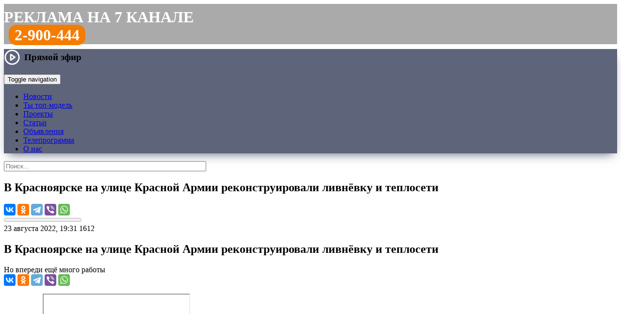

--- FILE ---
content_type: text/html; charset=UTF-8
request_url: https://trk7.ru/news/146355.html
body_size: 19148
content:
<!DOCTYPE html>
<html lang="ru">
    <head>
<meta http-equiv="X-UA-Compatible" content="IE=edge" />
<link rel="apple-touch-icon" sizes="180x180" href="/upload/favicon/apple-touch-icon.png">
<link rel="icon" type="image/png" sizes="32x32" href="/upload/favicon/favicon-32x32.png">
<link rel="icon" type="image/png" sizes="16x16" href="/upload/favicon/favicon-16x16.png">
<link rel="shortcut icon" href="/upload/favicon/favicon.ico">
<link rel="manifest" href="/upload/favicon/site.webmanifest">
<link rel="mask-icon" href="/bitrix/templates/trk_2016/img/logo_1.png" color="#f47c00">
<meta name="yandex-tableau-widget" content="logo=/bitrix/templates/trk_2016/img/logo_1.png, color=#f47c00">
<meta name="apple-mobile-web-app-title" content="Новости Красноярска и края на 7 канале">
<meta name="application-name" content="Новости Красноярска и края на 7 канале">
<meta name="viewport" content="width=device-width, initial-scale=1">
<meta name="theme-color" content="#f47c00">
<meta name="yandex-verification" content="418a8f72e192d5a5">

<meta property="og:type" content="">
<meta property="og:title" content="">
<meta property="og:description" content="">
<meta property="og:image" content="">
<meta property="og:url" content="">
<meta name="twitter:card" content="summary_large_image">

<meta http-equiv="Content-Type" content="text/html; charset=UTF-8" />
<meta name="robots" content="index, follow" />
<meta name="keywords" content="7 канал Красноярск, новости, новости Красноярска, новости рен тв Красноярск, новости 7 канал Красноярск" />
<meta name="description" content="Но впереди ещё много работы: читайте на сайте 7 канала Красноярск" />
<link rel="canonical" href="https://trk7.ru/news/146355.html" />
<script type="text/javascript" data-skip-moving="true">(function(w, d, n) {var cl = "bx-core";var ht = d.documentElement;var htc = ht ? ht.className : undefined;if (htc === undefined || htc.indexOf(cl) !== -1){return;}var ua = n.userAgent;if (/(iPad;)|(iPhone;)/i.test(ua)){cl += " bx-ios";}else if (/Windows/i.test(ua)){cl += ' bx-win';}else if (/Macintosh/i.test(ua)){cl += " bx-mac";}else if (/Linux/i.test(ua) && !/Android/i.test(ua)){cl += " bx-linux";}else if (/Android/i.test(ua)){cl += " bx-android";}cl += (/(ipad|iphone|android|mobile|touch)/i.test(ua) ? " bx-touch" : " bx-no-touch");cl += w.devicePixelRatio && w.devicePixelRatio >= 2? " bx-retina": " bx-no-retina";var ieVersion = -1;if (/AppleWebKit/.test(ua)){cl += " bx-chrome";}else if (/Opera/.test(ua)){cl += " bx-opera";}else if (/Firefox/.test(ua)){cl += " bx-firefox";}ht.className = htc ? htc + " " + cl : cl;})(window, document, navigator);</script>


<link href="/bitrix/css/dbogdanoff.cookie/style.min.css?1760068111992" type="text/css"  rel="stylesheet" />
<link href="/bitrix/js/highslide/highslide.css?148722335221381" type="text/css"  rel="stylesheet" />
<link href="/bitrix/cache/css/s1/trk_2016/page_2b90eea23bd2eb3853e6cd630886fde8/page_2b90eea23bd2eb3853e6cd630886fde8_v1.css?176250320238585" type="text/css"  rel="stylesheet" />
<link href="/bitrix/cache/css/s1/trk_2016/template_d74df069ef86a2bb970b1511c11a24b2/template_d74df069ef86a2bb970b1511c11a24b2_v1.css?1762503202130611" type="text/css"  data-template-style="true" rel="stylesheet" />







<meta property="og:type" content="article" />
<meta property="og:url" content="https://trk7.ru/news/146355.html" />
<meta property="og:title" content="В Красноярске на улице Красной Армии реконструировали ливнёвку и теплосети" />
<meta property="og:description" content="Но впереди ещё много работы" />
<meta name="twitter:title" content="В Красноярске на улице Красной Армии реконструировали ливнёвку и теплосети">
<meta name="twitter:description" content="Но впереди ещё много работы">
<meta property="og:image" content="https://www.trk7.ru/upload/iblock/2ff/q4vyh9z06f1qlcst64ps5dp8g9r65603.jpg" />
<meta property="og:image:width" content="1200" />
<meta property="og:image:height" content="675" />
<meta property="og:site_name" content="7 канал Красноярск" />
<meta name="twitter:card" content="summary_large_image">
<meta name="twitter:creator" content="@trk7ru">
<meta name="twitter:site" content="@trk7ru">
<meta name="twitter:domain" content="trk7.ru">
	




<title>В Красноярске на улице Красной Армии реконструировали ливнёвку и теплосети — Новости Красноярска на 7 канале</title>
<!--[if lte IE 11]><script data-skip-moving="true" src="/old_browser/old_browser.js" charset="utf-8"></script><![endif]-->
<!-- Google tag (gtag.js) -->
</head>
<body>
<!-- Yandex.Metrika counter -->
<noscript><div><img src="https://mc.yandex.ru/watch/25818176" style="position:absolute; left:-9999px;" alt="" /></div></noscript>
<!-- /Yandex.Metrika counter -->
<div class="wrapper">
	<header>
	  	<div class="rb_index">
<!--'start_frame_cache_y0XwfU'--><!--'end_frame_cache_y0XwfU'-->		</div>

                <div class="header_rek">
                <style>
.header_rek {
    background: #aaa;
    min-height: 56px;
    font-size: 32px;
    text-transform: uppercase;
    color: #fff;
    font-weight: bold;
    padding-top: 9px;
    margin-bottom: 10px;
}
.header_rek a {
    color: #fff;
    text-decoration: none;
}

.header_rek .tel {
    padding: 0px 10px;
}

.header_rek .tel a {
    padding: 3px 12px;
    background: #f47c00;
    border-radius: 16px;
}

@media only screen and (max-width: 767px) and (min-width: 480px) {

.header_rek {
    min-height: 48px;
    font-size: 18px;
    padding-top: 12px;
    margin-bottom: 8px;
}

.header_rek .tel {
    padding: 0px 8px;
}

.header_rek .tel a {
    padding: 3px 10px;
    background: #f47c00;
    border-radius: 12px;
}

}

@media screen and (max-width: 480px) {

.header_rek {
    min-height: 40px;
    font-size: 14px;
    padding-top: 12px;
    margin-bottom: 8px;
}

.header_rek .tel {
    padding: 0px 8px;
}

.header_rek .tel a {
    padding: 3px 10px;
    background: #f47c00;
    border-radius: 12px;
}

}

</style>
<div class="row"><div class="col"><a href="/reklama/">Реклама на 7 канале</a></div><div class="col tel"><a href="tel:83912900444">2-900-444</a></div></div>                </div>

						<div class="tblpage-tmenu" style="background-color: #5e647a; box-shadow: 0 10px 20px -9px rgb(94 100 122); background-image: url(/bitrix/templates/trk_2016/img/ng2023.jpg);">
			<div class="cont-menu">
				<a href="/" class="header__logo_trk7" style="background-image:url(/upload/img/logo_trk7_w.png);" title="7 канал Красноярск"></a>
			<div class="topmenu">
	        	<nav class="navbar navbar-default">

                    <div class="header-live-icon">
                        <a href="#" class="live-play live-play__link">
    <svg viewBox="0 0 24 24" width="34" height="34" stroke="#fff" stroke-width="2" fill="none" stroke-linecap="round" stroke-linejoin="round" class="css-i6dzq1"><circle cx="12" cy="12" r="10"></circle><polygon points="10 8 16 12 10 16 10 8"></polygon></svg>
    <span class="live-play__text">Прямой эфир</span>
</a>

<div class="modal-live">
    <div class="modal-live__content">
        <div class="modal-live__header">
            <div class="modal-live__title"></div>
            <span class="modal-live__close">&times;</span>
        </div>
        <div class="modal-live__body"></div>
    </div>
</div>

<style>
    .live-play {
        font-weight: 700;
        font-size: 1.2rem;
        color: #000;
        text-decoration: none;
        display: flex;
        align-items: center;
    }

    .live-play:hover .live-play__icon path {
        fill: #f47c01;
    }

    .live-play__icon path {
        fill: #000;
    }

    .live-play__text {
        margin-left: 8px;
    }

    .modal-live {
        display: none;
        position: fixed;
        top: 0;
        left: 0;
        width: 100%;
        height: 100%;
        z-index: 1000;
        background-color: rgba(0, 0, 0, 0.95);
        /*overflow-y: scroll;*/
        animation: modal-live_open 1s;
    }

    .modal-live__content {
        width: 70%;
        margin: 5% auto;
        background-color: #000;
        font-size: 20px;
        box-shadow: 0 5px 7px rgba(0, 0, 0, 0.1), 0 5px 7px rgba(0, 0, 0, 0.1);
    }

    .embed-responsive {
	position: relative;
        display: block;
        width: 100%;
        padding: 0;
        overflow: hidden;
    }
    
    .embed-responsive::before {
	display: block;
        content: "";
    }
        
    .embed-responsive-16by9::before {
        padding-top: 56.25%;
    }
    .embed-responsive::before {
        display: block;
        content: "";
    }

    .embed-responsive iframe {
	position: absolute;
        top: 0;
        bottom: 0;
        left: 0;
        width: 100%;
        height: 100%;
        border: 0;
    }

    @media (max-width: 640px) {
        .modal-live__content {
            width: 100%;
            margin: 15% auto;
        }
    }

    .modal-live__header {
        padding: 15px;
        display: flex;
        align-items: center;
    }

    .modal-live__title {
        font-size: 1.2rem;
        margin: 0;
    }

    .modal-live__body {
        padding: 10px 15px;
    }

    .modal-live__close {
        margin: 0 auto;
        font-weight: 700;
        font-size: 3rem;
        color:#fff;
    }
    .modal-live__close:hover {
        cursor: pointer;
        color: #f47c01;
    }

    @keyframes modal-live_open {
        from {
            opacity: 0;
        }
        to {
            opacity: 1;
        }
    }
</style>

                    </div>

                    <span class="header-search-icon" href="#">
                        <img class="header-search-img" src="/bitrix/templates/trk_2016/img/btn-top-poisk.png" alt="">
                    </span>

	        		<div class="navbar-header">
	            	<button type="button" class="navbar-toggle collapsed" data-toggle="collapse" data-target="#bs-example-navbar-collapse-1">
	            		<span class="sr-only">Toggle navigation</span>
		            	<span class="icon-bar"></span>
	    	        	<span class="icon-bar"></span>
	        	    	<span class="icon-bar"></span>
	            	</button>
	            	</div>

		            <div class="collapse navbar-collapse" id="bs-example-navbar-collapse-1">
			            <ul class="nav navbar-nav">
											<li><a href="/news/" class="root-item-selected">Новости</a></li>
																		<li><a href="/top-model-business/" class="root-item">Ты топ-модель</a></li>
																		<li><a href="/tvprogramm/" class="root-item">Проекты</a></li>
																		<li><a href="/articles/" class="root-item">Статьи</a></li>
																		<li><a href="/reklama/bstrika/" class="root-item">Объявления</a></li>
																		<li><a href="/tv/" class="root-item">Телепрограмма</a></li>
																		<li><a href="/company/" class="root-item">О нас</a></li>
							</ul>
		            </div>
		        </nav>
	    	</div>
		</div>
	    </div>

        <div class='header__inline-search'>
            <!--'start_frame_cache_Yt7gcC'-->
<form action="/search/" class="header__form header-search">
    <div class="header-search__wrap">
        <input class="header-search__text" type="text" name="q" value="" placeholder="Поиск..." autocomplete="off" size="50" maxlength="60"/>
    </div>
</form><!--'end_frame_cache_Yt7gcC'-->        </div>
	</header>

	<main class="contaner">
		<div class="leftcont"><div class="indextopnews">  
	<!--  -->
	  

<!--'start_frame_cache_3JiYAU'--><nav class="newsitem__navbar">
	<div class="navbar__inner">
		<a class="navbar__inner-item navbar__logo" href="/" title="7 канал Красноярск: на главную страницу"></a>
		<h2 class="navbar__inner-item navbar__header">В Красноярске на улице Красной Армии реконструировали ливнёвку и теплосети</h2>
		<div class="navbar__inner-item navbar__share-wrap">
			<div class="navbar__share">
												<div class="ya-share2" data-services="vkontakte,odnoklassniki,telegram,viber,whatsapp" data-title="В Красноярске на улице Красной Армии реконструировали ливнёвку и теплосети" data-counter="" data-url="https://www.trk7.ru/news/146355.html"></div>
			</div>
		</div>
	</div>
	<progress value="0" max="1"></progress>
</nav>

<article class="newsitem" itemscope itemtype="http://schema.org/NewsArticle" data-tf-article="https://trk7.ru/news/146355.html">
	<meta itemscope itemprop="mainEntityOfPage" itemType="https://schema.org/WebPage" itemid="https://trk7.ru/news/146355.html"/>
	<meta itemprop="datePublished" content="23.08.2022 19:31:19"/>
	<meta itemprop="dateModified" content="23.08.2022 20:11:14"/>
	<meta itemprop="articleSection" content="23.08.2022 20:11:14"/>
	<div itemscope itemtype="http://schema.org/BreadcrumbList">
		<div itemprop="itemListElement" itemscope itemtype="http://schema.org/ListItem">
					<div itemprop="item" content="https://trk7.ru">
				<meta itemprop="name" content="0">
			</div>
					<meta itemprop="position" content="1" />
		</div>
	</div>
	<meta name="mediator" content="146355" />
	<meta name="mediator_published_time" content="23.08.2022 19:31:19" />
	<div itemprop="publisher" itemscope itemtype="https://schema.org/Organization">
		<div itemprop="logo" itemscope itemtype="https://schema.org/ImageObject">
			<meta itemprop="url" content="https://trk7.ru/favicon.png">
			<meta itemprop="width" content="400">
			<meta itemprop="height" content="143">
		</div>
		<meta itemprop="name" content="7 канал Красноярск">
	</div>
	
	<div class="newsitem__title">
		<div class="newsitem__labels-wrap">
				<time class="newsitem__label newsitem__label-time" itemprop="datePublished" datetime="23.08.2022 19:31:19">23 августа 2022, 19:31</time>
								<span class="newsitem__label newsitem__label-views" data-counter="756">1612</span>
		</div>
					<h1 class="newsitem__header" itemprop="headline">В Красноярске на улице Красной Армии реконструировали ливнёвку и теплосети</h1>
		<div class="newsitem__subheader" itemprop="headline">Но впереди ещё много работы</div>

				
		<div class="newsitem__title-shares">
			<div class="ya-share2" data-size="m" data-services="vkontakte,odnoklassniki,telegram,viber,whatsapp" data-title="В Красноярске на улице Красной Армии реконструировали ливнёвку и теплосети" data-url="https://trk7.ru/news/146355.html"></div>

		</div>
		
				
		
	</div>


	<div class="newsitem__body">

										<figure class="newsitem__media">
				<figure class="newsitem__media_video-yt" id="newsitem__media_video" itemprop="video">
					<iframe src="https://www.youtube.com/embed/WU9-qZn7JnA" allow="accelerometer; autoplay; clipboard-write; encrypted-media; gyroscope; picture-in-picture" allowfullscreen></iframe>									</figure>
							</figure>

			<div class="detailtextnews js-mediator-article" itemprop="articleBody">
				<p>
	 Брусчатка на&nbsp;улице Красной Армии готова на&nbsp;75 процентов. Здесь продолжается масштабный ремонт, часть которого&nbsp;— большая пешеходная зона. Это больше 17 тысяч квадратных метров брусчатки. Также на&nbsp;улице уже реконструировали ливнёвку и&nbsp;теплосети, часть территории благоустроили. К&nbsp;преображению подключат и&nbsp;управляющие компании, чтобы привести в&nbsp;порядок фасады домов. Работы продолжатся до&nbsp;конца октября.
</p>
<div class="newsitem__incut">
 <b>—&nbsp;Есть определённые моменты, которые связаны с&nbsp;тем, что необходимо было большое количество закладных деталей здесь установить. Это кабель-каналы для паркоматов, для сетей наружного освещения. Качественное наружное освещение здесь будет на&nbsp;Красной Армии, активная достаточно комфортная пешеходная зона, участки благоустройства. Всё с&nbsp;применением современных материалов, современная брусчатка, плоды работы архитекторов,&nbsp;— рассказал и.о. главы Красноярска Владислав Логинов.</b>
</div>
<p>
	 И, если на&nbsp;Красной Армии, ещё укладываются в&nbsp;сроки, то&nbsp;ремонт на&nbsp;Брянской затянулся. Мост через Качу частично закрыли ещё 1&nbsp;июля, изначально планировали успеть за&nbsp;месяц, но&nbsp;не&nbsp;уложились и&nbsp;за&nbsp;два. Теперь стараются успеть с&nbsp;этой частью до&nbsp;середины сентября, и&nbsp;ещё месяц будут заниматься противоположной стороной.
</p>							</div>
		
				
		<div class="row">
		<div class="ion ION1"><div class="btn button-reaction" data-elid="146355" for="ION1"></div><div class="digit-reaction"></div></div>
		<div class="ion ION2"><div class="btn button-reaction" data-elid="146355" for="ION2"></div><div class="digit-reaction"></div></div>
		<div class="ion ION3"><div class="btn button-reaction" data-elid="146355" for="ION3"></div><div class="digit-reaction"></div></div>
		<div class="ion ION4"><div class="btn button-reaction" data-elid="146355" for="ION4"></div><div class="digit-reaction"></div></div>
		<div class="ion ION5"><div class="btn button-reaction" data-elid="146355" for="ION5"></div><div class="digit-reaction"></div></div>
		</div>

	
	</div>
</article>

<div class="newsitem__extra">
	
		<span class="newsitem__typo">Нашли ошибку в новости? Выделите ее и нажмите Ctrl+Enter.</span>

<div id="unit_104126"><a target="_blank"  href="https://smi2.ru/" >Новости СМИ2</a></div>
<section class="newsitem__contactus">
	<h2 class="newsitem__contactus-header">Сообщите свою новость</h2>
	<div class="newsitem__contactus-wrapper">
		<a href="tel:+73912900333" class="newsitem__contactus-phone">8(391)<strong>2-900-333</strong></a>
		<!--<button href="https://trk7.ru/mailto.php?ajax=y" class="cboxElement newsitem__contactus-send"><span class="a-faux">Отправьте с сайта</span></button>-->
		<div class="newsitem__contactus-services">
			<!--<a href="viber://add?number=73912900333" target="_blank" class="contactus-viber">Viber</a>-->
			<a href="https://api.whatsapp.com/send?phone=73912900333" target="_blank" class="contactus-whatsapp">WhatsApp</a>
			<a href="https://t.me/trk7bot" target="_blank" class="contactus-telegram">Telegram</a>
			<!--<a href="https://vk.me/trk7ru" target="_blank" class="contactus-vk">VK Мессенджер</a>-->
			<!--<a href="https://m.me/trk7ru" target="_blank" class="contactus-messenger">Фейсбук</a>-->
			<a href="mailto:news@trk7.ru" class="contactus-mail">news@trk7.ru</a>
		</div>
	</div>
</section>


	<!--noindex-->
				<div class="newsitem__subscribe">
			<div class="newsitem__subscribe_vk"><a href="https://vk.com/trk7ru" target="_blank">Главные новости Красноярска в VK</a></div>
						<div class="newsitem__subscribe_newsfeeds">
				<div class="newsitem__subscribe_newsfeeds_zen"><a href="https://dzen.ru/trk7ru" target="_blank">Полезные новости Красноярска на&nbsp;Дзен</a></div>
			</div>
			<div class="newsitem__subscribe_newsfeeds">
				<div class="newsitem__subscribe_newsfeeds_zen"><a href="https://t.me/trk7ru" target="_blank">Интересные новости Красноярска в&nbsp;Telegram</a></div>
			</div>
		</div>
				<div class="news-detail-share">

			<p>Поделитесь новостью с друзьями:</p>
						<!-- facebook,odnoklassniki,twitter -->
			<div class="ya-share2" data-services="vkontakte,odnoklassniki,viber,whatsapp,telegram" data-title="В Красноярске на улице Красной Армии реконструировали ливнёвку и теплосети" data-counter="" data-url="https://trk7.ru/news/146355.html"></div>
		</div>
	<!--/noindex-->

		<div class="newsitem__yandexad">
		<!-- Yandex.RTB R-A-345475-1 -->
		<div id="yandex_rtb_R-A-345475-1"></div>
			</div>
	
	<div id="newsitem__relap">
<div id="id-345475-2"></div>
</div>
</div>
<!--'end_frame_cache_3JiYAU'--></div>

</div>
	<div class="rightcont">
		<style>
.popup_ba_400 {
    display: none;
    position: fixed;
    height: 320px;
    width: 100%;
    background: rgb(0 0 0 / 80%);
    bottom: 0px;
    padding-bottom: 20px;
    left: 0;
    overflow: hidden;
    z-index: 999;
    justify-content: center;
    text-align: center;
    align-items: flex-end;
    transition: all 0.5s ease-out;
}
.popup_ba_400 .x {
    position: absolute;
    top: 20px;
    color: #fff;
}
.popup_ba_400 .x img {
    width: 48px;
}
</style>


                        <div class="footer__socials">
                         <a href="https://t.me/trk7ru" target="_blank" class="sect_tg" title="7 канал в Телеграме"></a>
                         <a href="https://vk.com/trk7ru" target="_blank" class="sect_vk" title="7 канал в VK"></a>
                         <a href="https://ok.ru/trk7ru" class="sect_ok" target="_blank" title="7 канал в Одноклассниках"></a>
                         <a href="https://www.youtube.com/channel/UCytG1qHzryKS9Oi-9uYhZUw" target="_blank" class="sect_yt" title="7 канал на YouTube"></a>
                         <!--<a href="https://www.facebook.com/trk7ru" target="_blank" class="sect_fb" target="_blank" title="«7 канал» в Фейсбуке"></a>-->
                         <!--<a href="https://instagram.com/trk7ru" target="_blank" class="sect_ig" title="«7 канал» в Инстаграме"></a>-->
                         <!--<a href="https://twitter.com/trk7ru" target="_blank" class="sect_tw" title="«7 канал» в Твиттере"></a>-->
                        </div>
<div class="rightcol__item">
	<h6 class="content__header"><a href="/news/">Последние новости</a></h6>
	<div class="rightcol__panel rightcol__content-list_newsline">
		 
<div class="rightcol__newsline-wrap">
	<div class="rightcol__content-item" id="bx_3218110189_181816"> 
	<a href="/news/181816.html">        
		<div class="rlistpr-tbl-img">
				<img src="/upload/resize_cache/iblock/d94/80_58_2/xh9nuvhzwge0js29t8tzqck7heh7uin3.jpg" alt="Красноярск под морозным прессингом, трагедия в Новосибирске и рейв для пенсионеров" title="Красноярск под морозным прессингом, трагедия в Новосибирске и рейв для пенсионеров"/>
				</div>
		<div class="ralistpr-tbl-text">
			<div class="ralistpr__header">
				  
					 <div class="info-top">Полный выпуск</div> 
								Красноярск под морозным прессингом, трагедия в Новосибирске и рейв для пенсионеров				<span class="newsitem__header_video"></span>			</div>
			<div class="ralistpr__meta">
				<span class="newsline__timestamp">22:44, 22.01.2026</span>
			</div>
		</div>
	</a>
</div>
	<div class="rightcol__content-item" id="bx_3218110189_181815"> 
	<a href="/news/181815.html">        
		<div class="rlistpr-tbl-img">
				<img src="/upload/resize_cache/iblock/1fc/80_58_2/e1ftwl2980j5b7x0yshvpckwx0k4mdfs.jpg" alt="Пожар на Шевченко вспыхнул, когда внутри были почти 200 человек" title="Пожар на Шевченко вспыхнул, когда внутри были почти 200 человек"/>
				</div>
		<div class="ralistpr-tbl-text">
			<div class="ralistpr__header">
								Пожар на Шевченко вспыхнул, когда внутри были почти 200 человек				<span class="newsitem__header_video"></span>			</div>
			<div class="ralistpr__meta">
				<span class="newsline__timestamp">22:43, 22.01.2026</span>
			</div>
		</div>
	</a>
</div>
	<div class="rightcol__content-item" id="bx_3218110189_181814"> 
	<a href="/news/181814.html">        
		<div class="rlistpr-tbl-img">
				<img src="/upload/resize_cache/iblock/49d/80_58_2/g0s981hz1c88qsfk7nju0n0q280zuepx.jpg" alt="Рейв для пенсионеров, киноэкшн и спортивные мастер-классы в Красноярске" title="Рейв для пенсионеров, киноэкшн и спортивные мастер-классы в Красноярске"/>
				</div>
		<div class="ralistpr-tbl-text">
			<div class="ralistpr__header">
								Рейв для пенсионеров, киноэкшн и спортивные мастер-классы в Красноярске				<span class="newsitem__header_video"></span>			</div>
			<div class="ralistpr__meta">
				<span class="newsline__timestamp">22:42, 22.01.2026</span>
			</div>
		</div>
	</a>
</div>
	<div class="rightcol__content-item" id="bx_3218110189_181813"> 
	<a href="/news/181813.html">        
		<div class="rlistpr-tbl-img">
				<img src="/upload/resize_cache/iblock/2f2/80_58_2/o6clehzbj2ftlo8u305tftbgksu8sq86.jpg" alt="В Красноярском крае детские сады могут работать до восьми вечера" title="В Красноярском крае детские сады могут работать до восьми вечера"/>
				</div>
		<div class="ralistpr-tbl-text">
			<div class="ralistpr__header">
								В Красноярском крае детские сады могут работать до восьми вечера				<span class="newsitem__header_video"></span>			</div>
			<div class="ralistpr__meta">
				<span class="newsline__timestamp">22:42, 22.01.2026</span>
			</div>
		</div>
	</a>
</div>
	<div class="rightcol__content-item" id="bx_3218110189_181812"> 
	<a href="/news/181812.html">        
		<div class="rlistpr-tbl-img">
				<img src="/upload/resize_cache/iblock/3cd/80_58_2/kzgeso8dzvuu9b9h38t92nh3912wdcjl.jpg" alt="В Заозёрном из кранов пошла вода с личинками" title="В Заозёрном из кранов пошла вода с личинками"/>
				</div>
		<div class="ralistpr-tbl-text">
			<div class="ralistpr__header">
								В Заозёрном из кранов пошла вода с личинками				<span class="newsitem__header_video"></span>			</div>
			<div class="ralistpr__meta">
				<span class="newsline__timestamp">22:41, 22.01.2026</span>
			</div>
		</div>
	</a>
</div>
	<div class="rightcol__content-item" id="bx_3218110189_181811"> 
	<a href="/news/181811.html">        
		<div class="rlistpr-tbl-img">
				<img src="/upload/resize_cache/iblock/555/80_58_2/o97d2mt987lxsadu5dbsgbwz2fhq98m0.jpg" alt="Обрушение крыши торгового центра в Новосибирске закончилось гибелью человека" title="Обрушение крыши торгового центра в Новосибирске закончилось гибелью человека"/>
				</div>
		<div class="ralistpr-tbl-text">
			<div class="ralistpr__header">
								Обрушение крыши торгового центра в Новосибирске закончилось гибелью человека				<span class="newsitem__header_video"></span>			</div>
			<div class="ralistpr__meta">
				<span class="newsline__timestamp">22:40, 22.01.2026</span>
			</div>
		</div>
	</a>
</div>
	<div class="rightcol__content-item" id="bx_3218110189_181810"> 
	<a href="/news/181810.html">        
		<div class="rlistpr-tbl-img">
				<img src="/upload/resize_cache/iblock/341/80_58_2/moislwt8mmclwt2srordwsmzhrnxk6s8.jpg" alt="Экологичное отопление Красноярска испытали экстремальными морозами" title="Экологичное отопление Красноярска испытали экстремальными морозами"/>
				</div>
		<div class="ralistpr-tbl-text">
			<div class="ralistpr__header">
								Экологичное отопление Красноярска испытали экстремальными морозами				<span class="newsitem__header_video"></span>			</div>
			<div class="ralistpr__meta">
				<span class="newsline__timestamp">22:39, 22.01.2026</span>
			</div>
		</div>
	</a>
</div>
	<div class="rightcol__content-item" id="bx_3218110189_181809"> 
	<a href="/news/181809.html">        
		<div class="rlistpr-tbl-img">
				<img src="/upload/resize_cache/iblock/dbe/80_58_2/mz2kob5motc13bcfdlx8yj56399253nr.jpg" alt="Глава края оценил уборку Красноярска после снегопадов и морозов" title="Глава края оценил уборку Красноярска после снегопадов и морозов"/>
				</div>
		<div class="ralistpr-tbl-text">
			<div class="ralistpr__header">
								Глава края оценил уборку Красноярска после снегопадов и морозов				<span class="newsitem__header_video"></span>			</div>
			<div class="ralistpr__meta">
				<span class="newsline__timestamp">22:38, 22.01.2026</span>
			</div>
		</div>
	</a>
</div>
	<div class="rightcol__content-item" id="bx_3218110189_181808"> 
	<a href="/news/181808.html">        
		<div class="rlistpr-tbl-img">
				<img src="/upload/resize_cache/iblock/bd2/80_58_2/36z3xq9hh36wefmcw7km2x20yjm75yfs.jpg" alt="Красноярцам предлагают сообщать, где в квартирах холодно" title="Красноярцам предлагают сообщать, где в квартирах холодно"/>
				</div>
		<div class="ralistpr-tbl-text">
			<div class="ralistpr__header">
								Красноярцам предлагают сообщать, где в квартирах холодно				<span class="newsitem__header_video"></span>			</div>
			<div class="ralistpr__meta">
				<span class="newsline__timestamp">22:37, 22.01.2026</span>
			</div>
		</div>
	</a>
</div>
	<div class="rightcol__content-item" id="bx_3218110189_181807"> 
	<a href="/news/181807.html">        
		<div class="rlistpr-tbl-img">
				<img src="/upload/resize_cache/iblock/445/80_58_2/rqa7basupd3urhsaz3w4tfpbru4uhmik.jpg" alt="«Чёрное небо» над Красноярском затянулось ещё на несколько дней" title="«Чёрное небо» над Красноярском затянулось ещё на несколько дней"/>
				</div>
		<div class="ralistpr-tbl-text">
			<div class="ralistpr__header">
								«Чёрное небо» над Красноярском затянулось ещё на несколько дней				<span class="newsitem__header_video"></span>			</div>
			<div class="ralistpr__meta">
				<span class="newsline__timestamp">22:36, 22.01.2026</span>
			</div>
		</div>
	</a>
</div>
	<div class="rightcol__content-item" id="bx_3218110189_181803"> 
	<a href="/news/181803.html">        
		<div class="rlistpr-tbl-img">
				<img src="/upload/resize_cache/iblock/56c/80_58_2/bju5wzmlmx0tdae28phml1ixod8kd2kx.jpeg" alt="Опасную рыбу и икру сняли с продажи в Красноярском крае " title="Опасную рыбу и икру сняли с продажи в Красноярском крае "/>
				</div>
		<div class="ralistpr-tbl-text">
			<div class="ralistpr__header">
								Опасную рыбу и икру сняли с продажи в Красноярском крае 							</div>
			<div class="ralistpr__meta">
				<span class="newsline__timestamp">17:31, 22.01.2026</span>
			</div>
		</div>
	</a>
</div>
	<div class="rightcol__content-item" id="bx_3218110189_181802"> 
	<a href="/news/181802.html">        
		<div class="rlistpr-tbl-img">
				<img src="/upload/resize_cache/iblock/1f9/80_58_2/u703ceff5y3hf767bn5jnj3v3k36u2sc.jpg" alt="«Черное небо» над Красноярском задержится: режим НМУ продлили до 25 января" title="«Черное небо» над Красноярском задержится: режим НМУ продлили до 25 января"/>
				</div>
		<div class="ralistpr-tbl-text">
			<div class="ralistpr__header">
								«Черное небо» над Красноярском задержится: режим НМУ продлили до 25 января							</div>
			<div class="ralistpr__meta">
				<span class="newsline__timestamp">16:18, 22.01.2026</span>
			</div>
		</div>
	</a>
</div>
	<div class="rightcol__content-item" id="bx_3218110189_181800"> 
	<a href="/news/181800.html">        
		<div class="rlistpr-tbl-img">
				<img src="/upload/resize_cache/iblock/c46/80_58_2/a9wdvz8tn6ylouac05fec284ap9p8r9p.png" alt="«Стоматология на дому»: как гаджеты с маркетплейсов калечат зубы красноярцев" title="«Стоматология на дому»: как гаджеты с маркетплейсов калечат зубы красноярцев"/>
				</div>
		<div class="ralistpr-tbl-text">
			<div class="ralistpr__header">
								«Стоматология на дому»: как гаджеты с маркетплейсов калечат зубы красноярцев							</div>
			<div class="ralistpr__meta">
				<span class="newsline__timestamp">14:52, 22.01.2026</span>
			</div>
		</div>
	</a>
</div>
	<div class="rightcol__content-item" id="bx_3218110189_181798"> 
	<a href="/news/181798.html">        
		<div class="rlistpr-tbl-img">
				<img src="/upload/resize_cache/iblock/183/80_58_2/875siprsyb3zau19aw9h1hawhw1y2ctn.jpg" alt="Замедление Telegram в России Роскомнадзором получило официальное объяснение" title="Замедление Telegram в России Роскомнадзором получило официальное объяснение"/>
				</div>
		<div class="ralistpr-tbl-text">
			<div class="ralistpr__header">
								Замедление Telegram в России Роскомнадзором получило официальное объяснение							</div>
			<div class="ralistpr__meta">
				<span class="newsline__timestamp">13:56, 22.01.2026</span>
			</div>
		</div>
	</a>
</div>
	<div class="rightcol__content-item" id="bx_3218110189_181797"> 
	<a href="/news/181797.html">        
		<div class="rlistpr-tbl-img">
				<img src="/upload/resize_cache/iblock/70e/80_58_2/3ezjbn0dyg69qkd52kajg3q8o1hiun26.jpg" alt="Военные следователи провели рейд по рынкам Красноярска" title="Военные следователи провели рейд по рынкам Красноярска"/>
				</div>
		<div class="ralistpr-tbl-text">
			<div class="ralistpr__header">
								Военные следователи провели рейд по рынкам Красноярска							</div>
			<div class="ralistpr__meta">
				<span class="newsline__timestamp">12:33, 22.01.2026</span>
			</div>
		</div>
	</a>
</div>
	<div class="rightcol__content-item" id="bx_3218110189_181796"> 
	<a href="/news/181796.html">        
		<div class="rlistpr-tbl-img">
				<img src="/upload/resize_cache/iblock/be5/80_58_2/ipq4202l4l6yec1zoodv50r0ojjkotke.png" alt="В Красноярске грабители сорвали с пенсионера золотую цепь за 260 тысяч рублей" title="В Красноярске грабители сорвали с пенсионера золотую цепь за 260 тысяч рублей"/>
				</div>
		<div class="ralistpr-tbl-text">
			<div class="ralistpr__header">
								В Красноярске грабители сорвали с пенсионера золотую цепь за 260 тысяч рублей							</div>
			<div class="ralistpr__meta">
				<span class="newsline__timestamp">12:04, 22.01.2026</span>
			</div>
		</div>
	</a>
</div>
	<div class="rightcol__content-item" id="bx_3218110189_181795"> 
	<a href="/news/181795.html">        
		<div class="rlistpr-tbl-img">
				<img src="/upload/resize_cache/iblock/0c3/80_58_2/3iymz0j16ronwhtcafntxe0xw4dkc9vp.jpg" alt="Двое человек пострадали при пожаре в красноярском пансионате «Родник»" title="Двое человек пострадали при пожаре в красноярском пансионате «Родник»"/>
				</div>
		<div class="ralistpr-tbl-text">
			<div class="ralistpr__header">
								Двое человек пострадали при пожаре в красноярском пансионате «Родник»							</div>
			<div class="ralistpr__meta">
				<span class="newsline__timestamp">10:54, 22.01.2026</span>
			</div>
		</div>
	</a>
</div>
	<div class="rightcol__content-item" id="bx_3218110189_181794"> 
	<a href="/news/181794.html">        
		<div class="rlistpr-tbl-img">
				<img src="/upload/resize_cache/iblock/feb/80_58_2/lw5tyt2zcu1kce7e3rf60cc7nr6gd97c.jpg" alt="Красноярец отсудил у авиакомпании более 100 тысяч рублей за «билеты-призраки»" title="Красноярец отсудил у авиакомпании более 100 тысяч рублей за «билеты-призраки»"/>
				</div>
		<div class="ralistpr-tbl-text">
			<div class="ralistpr__header">
								Красноярец отсудил у авиакомпании более 100 тысяч рублей за «билеты-призраки»							</div>
			<div class="ralistpr__meta">
				<span class="newsline__timestamp">10:26, 22.01.2026</span>
			</div>
		</div>
	</a>
</div>
	<div class="rightcol__content-item" id="bx_3218110189_181793"> 
	<a href="/news/181793.html">        
		<div class="rlistpr-tbl-img">
				<img src="/upload/resize_cache/iblock/461/80_58_2/r36h7jsuttkka4wy4yomsn25hlea5y80.jpg" alt="Для отопления Железнодорожного района Красноярска подключили резервный котел" title="Для отопления Железнодорожного района Красноярска подключили резервный котел"/>
				</div>
		<div class="ralistpr-tbl-text">
			<div class="ralistpr__header">
								Для отопления Железнодорожного района Красноярска подключили резервный котел							</div>
			<div class="ralistpr__meta">
				<span class="newsline__timestamp">9:38, 22.01.2026</span>
			</div>
		</div>
	</a>
</div>
	<div class="rightcol__content-item" id="bx_3218110189_181792"> 
	<a href="/news/181792.html">        
		<div class="rlistpr-tbl-img">
				<img src="/upload/resize_cache/iblock/a7d/80_58_2/84txnkeemgjqvpatu9bo79b00pmdro9g.jpg" alt="Голодную медведицу поймали после серии атак на рыбаков в Красноярском крае" title="Голодную медведицу поймали после серии атак на рыбаков в Красноярском крае"/>
				</div>
		<div class="ralistpr-tbl-text">
			<div class="ralistpr__header">
								Голодную медведицу поймали после серии атак на рыбаков в Красноярском крае							</div>
			<div class="ralistpr__meta">
				<span class="newsline__timestamp">8:19, 22.01.2026</span>
			</div>
		</div>
	</a>
</div>
</div>	</div>
</div>
<div class="rbanner">
     <!--'start_frame_cache_2DJmFo'--><!--'end_frame_cache_2DJmFo'--></div>
<div class="rbanner">
	 <!--'start_frame_cache_ALOAcH'--><a href="https://xn--80aabtwbbuhbiqdxddn.xn--p1ai/" target="_blank" ><img alt="" title="" src="/upload/rk/cfa/gf8m1r88iyrskvwftf4swqhjfg7ubdo5.jpg" width="292" height="584" style="border:0;" /></a><!--'end_frame_cache_ALOAcH'--></div>
<div class="rightcol__item">
	<h6 class="content__header">Есть новость?</h6>
	<div class="rightcol__phonecall">
 <a href="tel:+73912900333" class="phonecall__area"> <span class="phonecall__button phonecall__button-phone"></span> <span class="phonecall__label-small">Позвоните в&nbsp;редакцию</span> <span class="phonecall__label-title"><strong>2-900-333</strong></span> </a> <a href="viber://add?number=73912900333" class="phonecall__area"> <span class="phonecall__button phonecall__button-viber"></span> <span class="phonecall__label-small">Напишите в&nbsp;Viber</span> <span class="phonecall__label-title">+7 391 <strong>2-900-333</strong></span> </a> <a href="https://api.whatsapp.com/send?phone=73912900333" class="phonecall__area"> <span class="phonecall__button phonecall__button-whatsapp"></span> <span class="phonecall__label-small">Напишите в&nbsp;WhatsApp</span> <span class="phonecall__label-title">+7 391 <strong>2-900-333</strong></span> </a><a href="mailto:news@trk7.ru" class="phonecall__area"> <span class="phonecall__button">@</span><span class="phonecall__label-small">Напишите по&nbsp;почте </span> <span class="phonecall__label-title"><strong>news@trk7.ru</strong></span> </a>
	</div>
</div>

<div class="rightcol__item">
</div>
 <br> 

	</div></main>

<footer>
		<div class="tblpage-foot">
			<nav class="footer">
					<div class="footer-left">
						<div class="foot-menu">
    <div class="mcontfoot">
	<a href="/news/" class="selected">Новости</a>
	<a href="/news/?category=%D0%A1%D0%BF%D0%B5%D1%86%D0%BE%D0%BF%D0%B5%D1%80%D0%B0%D1%86%D0%B8%D1%8F%20%D0%B2%20%D0%A3%D0%BA%D1%80%D0%B0%D0%B8%D0%BD%D0%B5" >СВО на Украине</a>
	<a href="/news/studiya-7/" >Студия 7</a>
	<a href="/news/vidy-na-zhitelstvo/" >Виды на жительство</a>
	<a href="/news/mesto-sily/" >Место силы</a>
	<a href="/articles/" >Полезные статьи</a>
</div><div class="mcontfoot">	<a href="/tvprogramm/" >Проекты</a>
	<a href="/top-model-business/" >Ты топ-модель</a>
	<a href="/news/kak-zakalyalsya-kray/" >Как закалялся край</a>
	<a href="/tvprogramm/populyarnaya-nauka/" >Популярная наука</a>
	<a href="/tvprogramm/khoroshiy-variant/" >Хороший вариант</a>
	<a href="/tvprogramm/svoimi-glazami/" >Своими глазами</a>
	<a href="/tvprogramm/put-k-khramu/" >Путь к храму</a>
	</div>
    </div>

					</div>
					<div class="footer-center">
						<div class="foot-menu">
    <div class="mcontfoot">
	<a href="/company/" >О компании</a>
	<a href="/tv/" >Телепрограмма</a>
	<a href="/company/contacts/" >Контакты</a>
	<a href="/company/vakans/" >Вакансии</a>
	<a href="/reklama/" >Реклама</a>
	<a href="/company/team/5/" >Наша команда</a>
</div><div class="mcontfoot">	<a href="/reklama/bstrika/" >Бегущая строка</a>
	<a href="/reklama/bstrika/podat-obyavlenie/" >Подать объявление</a>
	<a href="/reklama/bstrika/pravila/" >Правила подачи</a>
	<a href="/privacy/" >Персональные данные</a>
	</div>
    </div>

					</div>
					<div class="footer-right">
						    <div class="foot-menu">
	<div class="mcontfoot"><a href="/report/">Отчеты</a></div>
    </div>
<div style="padding-top:20px;">
	<div class="api-typo">Нашли ошибку на странице?<br>Выделите её и нажмите Ctrl + Enter</div>
</div>					</div>
			</nav>
		</div>
		<div class="tblpage-fcompany">
			<table class="tblpage-fcompany-c">
				<tr><td colspan="2" class="tblpage-fcompany-ctxt">
					<a href="//www.liveinternet.ru/stat/trk7.ru" target="_blank" style="float:right;"><img width="88" alt="LiveInternet" src="//counter.yadro.ru/logo?14.6" height="31" title="LiveInternet: показано число просмотров за 24 часа, посетителей за 24 часа и за сегодня"></a>
<p>
</p>
<div class="footer__copyright-header">
	 ©&nbsp;«7 канал Красноярск», сетевое издание
</div>
<div class="footer__copyright-subheader">
	 г.&nbsp;Красноярск, ул.&nbsp;Баумана, 22, тел.: <span class="phone"><a class="a-faux" href="tel:+73912581130" title="Приёмная 7 канала">8(391)258-11-30</a></span>, <span class="phone"><a class="a-faux" href="tel:+73912900333" title="Новости 7 канала">2-900-333</a></span>
</div>
<div class="footer__copyright-fineprint">
	<p>
		 Учредитель: ООО&nbsp;«МЕДИА 7»<br>
		 Главный редактор: Руденко Артем Николаевич<br>
		 Адрес электронной почты и&nbsp;номер телефона редакции: <a href="mailto:news@trk7.ru">news@trk7.ru</a>, 8(391)2-900-333<br>
		 Сетевое издание зарегистрировано Роскомнадзором 01&nbsp;октября 2019&nbsp;г., регистрационный номер&nbsp;ЭЛ № ФС&nbsp;77-76857<br>
		 ©&nbsp;2024, Все права защищены.<br>
 <br>
		 Копирование информации допускается только со&nbsp;ссылкой на&nbsp;«7 канал Красноярск». Для сайтов&nbsp;— только с&nbsp;активной гиперссылкой на&nbsp;страницу новости на&nbsp;сайте <a target="_blank"  href="https://trk7.ru">trk7.ru</a>.<br>
 <br>
		 16+
	</p>
</div>
 <br>				</td></tr>
			</table>
		</div>
	</footer>
</div>

<link href='https://fonts.googleapis.com/css?family=Open+Sans:400,400i,600,600i,700,700i&subset=latin,cyrillic,cyrillic-ext,latin-ext' rel='stylesheet' type='text/css'>
<link href='https://fonts.googleapis.com/css?family=Montserrat:400,400i,600,600i,700,700i&subset=latin,cyrillic,cyrillic-ext,latin-ext' rel='stylesheet' type='text/css'>



<!-- <script src='/firebase-app031.js' type="module"></script> -->

<!--LiveInternet counter--><!--/LiveInternet-->
<script type="text/javascript">if(!window.BX)window.BX={};if(!window.BX.message)window.BX.message=function(mess){if(typeof mess==='object'){for(let i in mess) {BX.message[i]=mess[i];} return true;}};</script>
<script type="text/javascript">(window.BX||top.BX).message({'JS_CORE_LOADING':'Загрузка...','JS_CORE_NO_DATA':'- Нет данных -','JS_CORE_WINDOW_CLOSE':'Закрыть','JS_CORE_WINDOW_EXPAND':'Развернуть','JS_CORE_WINDOW_NARROW':'Свернуть в окно','JS_CORE_WINDOW_SAVE':'Сохранить','JS_CORE_WINDOW_CANCEL':'Отменить','JS_CORE_WINDOW_CONTINUE':'Продолжить','JS_CORE_H':'ч','JS_CORE_M':'м','JS_CORE_S':'с','JSADM_AI_HIDE_EXTRA':'Скрыть лишние','JSADM_AI_ALL_NOTIF':'Показать все','JSADM_AUTH_REQ':'Требуется авторизация!','JS_CORE_WINDOW_AUTH':'Войти','JS_CORE_IMAGE_FULL':'Полный размер'});</script><script type="text/javascript" src="/bitrix/js/main/core/core.min.js?1685898928219752"></script><script>BX.setJSList(['/bitrix/js/main/core/core_ajax.js','/bitrix/js/main/core/core_promise.js','/bitrix/js/main/polyfill/promise/js/promise.js','/bitrix/js/main/loadext/loadext.js','/bitrix/js/main/loadext/extension.js','/bitrix/js/main/polyfill/promise/js/promise.js','/bitrix/js/main/polyfill/find/js/find.js','/bitrix/js/main/polyfill/includes/js/includes.js','/bitrix/js/main/polyfill/matches/js/matches.js','/bitrix/js/ui/polyfill/closest/js/closest.js','/bitrix/js/main/polyfill/fill/main.polyfill.fill.js','/bitrix/js/main/polyfill/find/js/find.js','/bitrix/js/main/polyfill/matches/js/matches.js','/bitrix/js/main/polyfill/core/dist/polyfill.bundle.js','/bitrix/js/main/core/core.js','/bitrix/js/main/polyfill/intersectionobserver/js/intersectionobserver.js','/bitrix/js/main/lazyload/dist/lazyload.bundle.js','/bitrix/js/main/polyfill/core/dist/polyfill.bundle.js','/bitrix/js/main/parambag/dist/parambag.bundle.js']);
</script>
<script type="text/javascript">(window.BX||top.BX).message({'LANGUAGE_ID':'ru','FORMAT_DATE':'DD.MM.YYYY','FORMAT_DATETIME':'DD.MM.YYYY HH:MI:SS','COOKIE_PREFIX':'BITRIX_SM','SERVER_TZ_OFFSET':'25200','UTF_MODE':'Y','SITE_ID':'s1','SITE_DIR':'/','USER_ID':'','SERVER_TIME':'1769100082','USER_TZ_OFFSET':'0','USER_TZ_AUTO':'Y','bitrix_sessid':'01557e82398fac2e303822ace79905cc'});</script><script type="text/javascript"  src="/bitrix/cache/js/s1/trk_2016/kernel_main/kernel_main_v1.js?1762503211183566"></script>
<script type="text/javascript" src="/bitrix/js/ui/dexie/dist/dexie3.bundle.min.js?166564186388295"></script>
<script type="text/javascript" src="/bitrix/js/main/core/core_ls.min.js?15045762317365"></script>
<script type="text/javascript" src="/bitrix/js/main/core/core_frame_cache.min.js?168589892811210"></script>
<script type="text/javascript" src="/bitrix/js/dbogdanoff.cookie/script.min.js?17600681112264"></script>
<script type="text/javascript" src="/bitrix/js/highslide/highslide.js?148729710852632"></script>
<script type="text/javascript" src="/bitrix/js/main/jquery/jquery-2.2.4.min.js?165828791285578"></script>
<script type="text/javascript">BX.setJSList(['/bitrix/js/main/core/core_fx.js','/bitrix/js/main/session.js','/bitrix/js/main/pageobject/pageobject.js','/bitrix/js/main/core/core_window.js','/bitrix/js/main/date/main.date.js','/bitrix/js/main/core/core_date.js','/bitrix/js/main/utils.js','/bitrix/templates/trk_2016/components/bitrix/news/news24/bitrix/news.detail/.default/script.js','/bitrix/templates/trk_2016/img/navbar.js','/bitrix/templates/trk_2016/owl/owl.carousel.min.js','/bitrix/templates/trk_2016/owl/owl.detail.js','/bitrix/templates/trk_2016/components/bitrix/menu/menu-bootstrap/script.js','/bitrix/templates/trk_2016/components/bitrix/search.form/header.form.search/script.js','/bitrix/components/api/typo/templates/trk7/script.js']);</script>
<script type="text/javascript">BX.setCSSList(['/bitrix/templates/trk_2016/components/bitrix/news/news24/bitrix/news.detail/.default/style.css','/bitrix/templates/trk_2016/snippets.css','/bitrix/templates/trk_2016/img/navbar.css','/bitrix/templates/trk_2016/owl/owl.carousel.min.css','/bitrix/templates/trk_2016/owl/owl.theme.default.min.css','/bitrix/templates/trk_2016/owl/owl.detail.css','/bitrix/templates/trk_2016/components/bitrix/menu/menu-bootstrap/style.css','/bitrix/templates/trk_2016/components/bitrix/search.form/header.form.search/style.css','/bitrix/templates/trk_2016/components/bitrix/news.list/ractual/style.css','/bitrix/templates/trk_2016/components/bitrix/menu/footdmenu/style.css','/bitrix/components/api/typo/templates/trk7/style.css','/bitrix/templates/trk_2016/styles.css','/bitrix/templates/trk_2016/template_styles.css']);</script>
<script>
		jQuery(function ($) {
			$.fn.apiTypo({"AJAX_URL":"\/bitrix\/components\/api\/typo\/ajax.php","COMPOSITE_FRAME_MODE":"A","COMPOSITE_FRAME_TYPE":"AUTO","EMAIL_FROM":"YWRtaW5AdHJrNy5ydQ==","EMAIL_TO":"bmV3c0B0cms3LnJ1","JQUERY_ON":"jquery2","MAX_LENGTH":"300","MESS_ALERT_SEND_OK":"\u0421\u043f\u0430\u0441\u0438\u0431\u043e!\u003Cbr\u003EC\u043e\u043e\u0431\u0449\u0435\u043d\u0438\u0435 \u043e\u0442\u043f\u0440\u0430\u0432\u043b\u0435\u043d\u043e","MESS_ALERT_TEXT_EMPTY":"\u041e\u0448\u0438\u0431\u043a\u0430!\u003Cbr\u003E\u041d\u0435 \u0432\u044b\u0434\u0435\u043b\u0435\u043d \u0442\u0435\u043a\u0441\u0442 \u0441 \u043e\u0448\u0438\u0431\u043a\u043e\u0439","MESS_ALERT_TEXT_MAX":"\u041e\u0448\u0438\u0431\u043a\u0430!\u003Cbr\u003E\u041c\u0430\u043a\u0441\u0438\u043c\u0443\u043c 300 \u0441\u0438\u043c\u0432\u043e\u043b\u043e\u0432","MESS_MODAL_CLOSE":"\u0417\u0430\u043a\u0440\u044b\u0442\u044c","MESS_MODAL_COMMENT":"\u041a\u043e\u043c\u043c\u0435\u043d\u0442\u0430\u0440\u0438\u0439 (\u043d\u0435 \u043e\u0431\u044f\u0437\u0430\u0442\u0435\u043b\u044c\u043d\u043e)","MESS_MODAL_SUBMIT":"\u041e\u0442\u043f\u0440\u0430\u0432\u0438\u0442\u044c","MESS_MODAL_TITLE":"\u0421\u043e\u043e\u0431\u0449\u0438\u0442\u044c \u043e\u0431 \u043e\u0448\u0438\u0431\u043a\u0435","MESS_TPL_CONTENT":"\u041d\u0430\u0448\u043b\u0438 \u043e\u0448\u0438\u0431\u043a\u0443 \u043d\u0430 \u0441\u0442\u0440\u0430\u043d\u0438\u0446\u0435?\u003Cbr\u003E\u0412\u044b\u0434\u0435\u043b\u0438\u0442\u0435 \u0435\u0451 \u0438 \u043d\u0430\u0436\u043c\u0438\u0442\u0435 Ctrl + Enter","CACHE_TYPE":"A","SITE_ID":"s1"});
		});
	</script><script type="text/javascript"  src="/bitrix/cache/js/s1/trk_2016/template_29fd8501d97b83f576c772fa711b25b0/template_29fd8501d97b83f576c772fa711b25b0_v1.js?176250320243916"></script>
<script type="text/javascript"  src="/bitrix/cache/js/s1/trk_2016/page_d3c21d142162581559b6b68326e453d9/page_d3c21d142162581559b6b68326e453d9_v1.js?176250320247108"></script>

<script type="text/javascript" src="//vk.com/js/api/openapi.js?117"></script>
<script src="/bitrix/templates/trk_2016/js/cookie.min.js"></script>

<script async src="https://www.googletagmanager.com/gtag/js?id=G-L85NC8YS62"></script>
<script>
  window.dataLayer = window.dataLayer || [];
  function gtag(){dataLayer.push(arguments);}
  gtag('js', new Date());
  gtag('config', 'G-L85NC8YS62');
</script>
<script type="text/javascript" >
   (function(m,e,t,r,i,k,a){m[i]=m[i]||function(){(m[i].a=m[i].a||[]).push(arguments)};
   m[i].l=1*new Date();
   for (var j = 0; j < document.scripts.length; j++) {if (document.scripts[j].src === r) { return; }}
   k=e.createElement(t),a=e.getElementsByTagName(t)[0],k.async=1,k.src=r,a.parentNode.insertBefore(k,a)})
   (window, document, "script", "https://mc.yandex.ru/metrika/tag.js", "ym");

   ym(25818176, "init", {
        clickmap:true,
        trackLinks:true,
        accurateTrackBounce:true
   });
</script>
<script>
/*
			function show()
			{
			$.ajax({
			url: "/include/t.php",
			cache: false,
			success: function(html){
				$("#content").html(html);
				}
			});
			}
			$(document).ready(function(){
				show();
				setInterval('show()',60000);
		        }); 
*/
		</script>

<script>
    const modal = document.querySelector(".modal-live");
    const livePlay = document.querySelector(".live-play__link");
    const modalClose = document.querySelector(".modal-live__close");
    const player = document.querySelector(".modal-live__body iframe");

    livePlay.addEventListener("click", openModal);
    modalClose.addEventListener("click", closeModal);
    window.addEventListener("click", windowClose);
    
    function openModal() {
        modal.style.display = "block";
        document.body.style.overflow = "hidden";
        videoTask('appendVideo');
    }

    function closeModal() {
        modal.style.display = "none";
        document.body.removeAttribute("style");
        videoTask('removeVideo');
    }

    function windowClose(e) {
        if (e.target.classList.contains("modal-live")) {
            modal.style.display = "none";
            document.body.removeAttribute("style");
            videoTask('removeVideo');
        }
    }

    function videoTask(task) {
        if (!task) {
            return;
        }

        const modalLiveBody = document.querySelector(".modal-live__body");
        const video = `
            <div class="embed-responsive embed-responsive-16by9">
        	    <iframe src="https://rutube.ru/play/embed/a0e83fe5c23fc219886f7d7f084a8cb4?autoplay=true" frameBorder="0" allow="clipboard-write; autoplay" webkitAllowFullScreen mozallowfullscreen allowFullScreen></iframe>
        	</div>
        `;

        switch(task) {
            case 'appendVideo':
                modalLiveBody.innerHTML = video;
                break;

            case 'removeVideo':
                modalLiveBody.innerHTML = "";
                break;

            default:
                modalLiveBody.innerHTML = "";
        }
    }

</script><script src="https://unpkg.com/@retell/player-js@latest/dist/common.min.js"></script><script>
    hs.graphicsDir = '/bitrix/js/highslide/graphics/';
</script>

<script>
(function (window){
    function countid(){$.ajax({url:"/ajax/count_ibel.php?id=146355&hash=83b20e49cc33858ebd274fe6d77f10e0",cache:false});}
    countid();
    console.log('news datail');

    $('.newsitem').one('click', '.button-reaction', function(e){
                var el = $(e.target);
                $.ajax({ method: "POST", url: "/ajax/reaction.php", data: { elid: $(e.target).attr("data-elid"), reaction: $(e.target).attr("for"), location:""}, })
                        .done(function() {
                                var a = parseInt(el.parent().find(".digit-reaction").text());
                                if (!a) a = 0;
                                a++;
                                el.parent().find(".digit-reaction").text(a);
                  })
                        .fail(function() {

                  })
                        .always(function() {

                  });
        });

})(window);
</script>

<script src="//yastatic.net/es5-shims/0.0.2/es5-shims.min.js"></script>
<script src="//yastatic.net/share2/share.js"></script>
<script type="text/javascript" charset="utf-8">
  (function() {
    var sc = document.createElement('script'); sc.type = 'text/javascript'; sc.async = true;
    sc.src = '//smi2.ru/data/js/104126.js'; sc.charset = 'utf-8';
    var s = document.getElementsByTagName('script')[0]; s.parentNode.insertBefore(sc, s);
  }());
</script>


<script src="//yastatic.net/es5-shims/0.0.2/es5-shims.min.js"></script>
<script src="//yastatic.net/share2/share.js"></script><script type="text/javascript">
		(function(w, d, n, s, t) {
			w[n] = w[n] || [];
			w[n].push(function() {
				Ya.Context.AdvManager.render({
					blockId: "R-A-345475-1",
					renderTo: "yandex_rtb_R-A-345475-1",
					async: true
				});
			});
			t = d.getElementsByTagName("script")[0];
			s = d.createElement("script");
			s.type = "text/javascript";
			s.src = "//an.yandex.ru/system/context.js";
			s.async = true;
			t.parentNode.insertBefore(s, t);
		})(this, this.document, "yandexContextAsyncCallbacks");
		</script>
<script async src="https://yastatic.net/pcode-native/loaders/loader.js"></script>
<script>
    (yaads = window.yaads || []).push({
        id: "345475-2",
        render: "#id-345475-2"
    });
</script>
<script type="text/javascript" src="/bitrix/js/jquery/jquery-ui.min.js"></script>
<script type="text/javascript" src="/bitrix/js/jquery.sticky-kit.min.js"></script>
<script type="text/javascript" src="/bitrix/js/rbanner_sticky-kit.js"></script>
<script type="text/javascript">(window.Image ? (new Image()) : document.createElement('img')).src = 'https://vk.com/rtrg?p=VK-RTRG-154599-cWfnG';</script>
<script type="text/javascript">
new Image().src = "//counter.yadro.ru/hit?r"+
escape(document.referrer)+((typeof(screen)=="undefined")?"":
";s"+screen.width+"*"+screen.height+"*"+(screen.colorDepth?
screen.colorDepth:screen.pixelDepth))+";u"+escape(document.URL)+
";"+Math.random();</script><script type="text/javascript">  VK.init({apiId: 4500626, onlyWidgets: true}); </script>
</body>
</html>

--- FILE ---
content_type: application/javascript
request_url: https://smi2.ru/counter/settings?payload=CNelAxikk9S0vjM6JGY0NTgyMDg2LWY4MDItNGViYy1hYzNkLWNlM2RmOGIyZjE0Mw&cb=_callbacks____0mkpoik1t
body_size: 1523
content:
_callbacks____0mkpoik1t("[base64]");